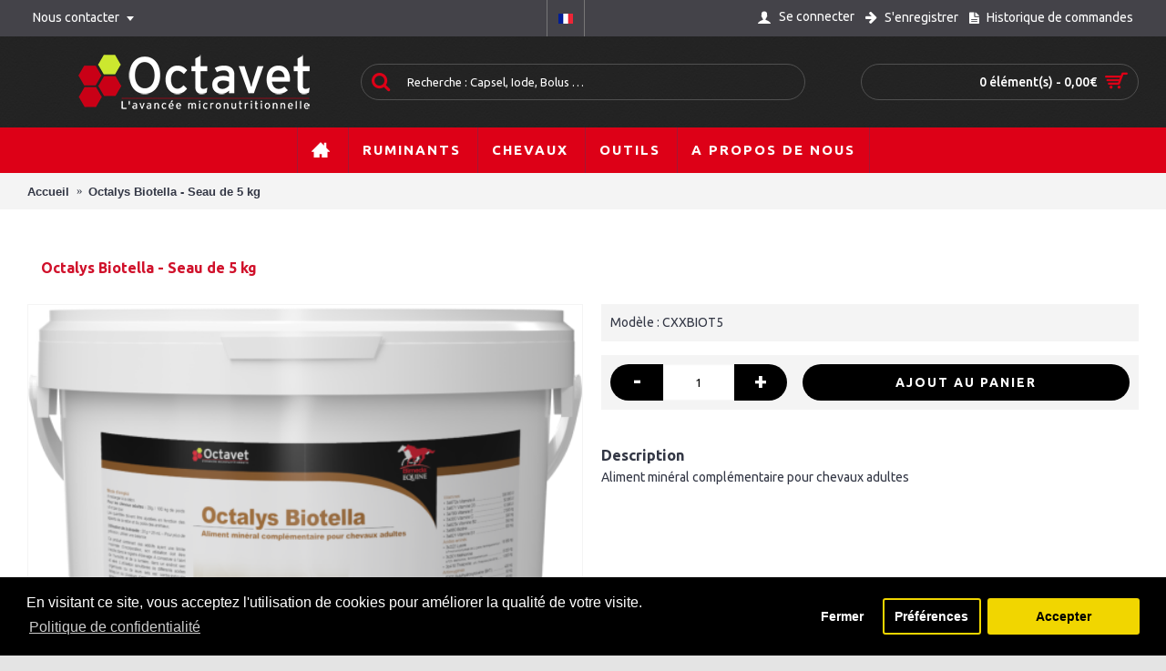

--- FILE ---
content_type: text/html; charset=utf-8
request_url: https://www.octavet.com/index.php?route=product/product&product_id=502
body_size: 9345
content:
<!DOCTYPE html>
<html dir="ltr" lang="fr" class="webkit chrome chrome131 mac journal-desktop is-guest skin-5 responsive-layout center-header mega-header lang-flag lang-flag-mobile currency-symbol currency-symbol-mobile no-top-on-mobile collapse-footer-columns filter-columns-mobile mobile-menu-on-tablet extended-layout header-center header-sticky sticky-menu backface product-grid-no-second-image product-list-second-image product-page product-page-502 layout-2 route-product-product oc2 oc23 oc3 no-currency" data-j2v="2.16.8">
<head>
<meta charset="UTF-8" />
<meta name="viewport" content="width=device-width, initial-scale=1">
<meta name="format-detection" content="telephone=no">
<!--[if IE]><meta http-equiv="X-UA-Compatible" content="IE=Edge,chrome=1"/><![endif]-->
<title>Octalys Biotella - 5kg</title>
<base href="https://www.octavet.com/" />
<meta property="og:title" content="Octalys Biotella - Seau de 5 kg" />
<meta property="og:site_name" content="Octavet" />
<meta property="og:url" content="https://www.octavet.com/index.php?route=product/product&product_id=502" />
<meta property="og:description" content="Aliment minéral complémentaire pour chevaux adultes" />
<meta property="og:type" content="product" />
<meta property="og:image" content="https://www.octavet.com/image/cache/catalog/products/CXXBIOT5_Octalys%20Biotella-600x315.png" />
<meta property="og:image:width" content="600" />
<meta property="og:image:height" content="315" />
<meta name="twitter:card" content="summary" />
<meta name="twitter:title" content="Octalys Biotella - Seau de 5 kg" />
<meta name="twitter:description" content="Aliment minéral complémentaire pour chevaux adultes" />
<meta name="twitter:image" content="https://www.octavet.com/image/cache/catalog/products/CXXBIOT5_Octalys%20Biotella-200x200.png" />
<meta name="twitter:image:width" content="200" />
<meta name="twitter:image:height" content="200" />
<link href="https://www.octavet.com/index.php?route=product/product&amp;product_id=502" rel="canonical" />
<link href="https://www.octavet.com/image/catalog/favicon-100x100.png" rel="icon" />
<link rel="stylesheet" href="//fonts.googleapis.com/css?family=Ubuntu:700,500,regular&amp;subset=latin"/>
<link rel="stylesheet" href="https://www.octavet.com/catalog/view/theme/journal2/css/j-strap.css?j2v=2.16.8"/>
<link rel="stylesheet" href="https://www.octavet.com/catalog/view/javascript/font-awesome/css/font-awesome.min.css?j2v=2.16.8"/>
<link rel="stylesheet" href="https://www.octavet.com/catalog/view/theme/journal2/lib/jquery.ui/jquery-ui-slider.min.css?j2v=2.16.8"/>
<link rel="stylesheet" href="https://www.octavet.com/catalog/view/theme/journal2/lib/swiper/css/swiper.css?j2v=2.16.8"/>
<link rel="stylesheet" href="https://www.octavet.com/catalog/view/theme/journal2/lib/lightgallery/css/lightgallery.min.css?j2v=2.16.8"/>
<link rel="stylesheet" href="https://www.octavet.com/catalog/view/theme/journal2/lib/magnific-popup/magnific-popup.css?j2v=2.16.8"/>
<link rel="stylesheet" href="https://www.octavet.com/catalog/view/javascript/jquery/datetimepicker/bootstrap-datetimepicker.min.css?j2v=2.16.8"/>
<link rel="stylesheet" href="https://www.octavet.com/catalog/view/javascript/isenselabs_gdpr/cookieconsent.min.css?j2v=2.16.8"/>
<link rel="stylesheet" href="https://www.octavet.com/catalog/view/theme/journal2/css/hint.min.css?j2v=2.16.8"/>
<link rel="stylesheet" href="https://www.octavet.com/catalog/view/theme/journal2/css/journal.css?j2v=2.16.8"/>
<link rel="stylesheet" href="https://www.octavet.com/catalog/view/theme/journal2/css/features.css?j2v=2.16.8"/>
<link rel="stylesheet" href="https://www.octavet.com/catalog/view/theme/journal2/css/header.css?j2v=2.16.8"/>
<link rel="stylesheet" href="https://www.octavet.com/catalog/view/theme/journal2/css/module.css?j2v=2.16.8"/>
<link rel="stylesheet" href="https://www.octavet.com/catalog/view/theme/journal2/css/pages.css?j2v=2.16.8"/>
<link rel="stylesheet" href="https://www.octavet.com/catalog/view/theme/journal2/css/account.css?j2v=2.16.8"/>
<link rel="stylesheet" href="https://www.octavet.com/catalog/view/theme/journal2/css/blog-manager.css?j2v=2.16.8"/>
<link rel="stylesheet" href="https://www.octavet.com/catalog/view/theme/journal2/css/side-column.css?j2v=2.16.8"/>
<link rel="stylesheet" href="https://www.octavet.com/catalog/view/theme/journal2/css/product.css?j2v=2.16.8"/>
<link rel="stylesheet" href="https://www.octavet.com/catalog/view/theme/journal2/css/category.css?j2v=2.16.8"/>
<link rel="stylesheet" href="https://www.octavet.com/catalog/view/theme/journal2/css/footer.css?j2v=2.16.8"/>
<link rel="stylesheet" href="https://www.octavet.com/catalog/view/theme/journal2/css/icons.css?j2v=2.16.8"/>
<link rel="stylesheet" href="https://www.octavet.com/catalog/view/theme/journal2/css/responsive.css?j2v=2.16.8"/>
<link rel="stylesheet" href="https://www.octavet.com/catalog/view/theme/journal2/css/flex.css?j2v=2.16.8"/>
<link rel="stylesheet" href="https://www.octavet.com/catalog/view/theme/journal2/css/rtl.css?j2v=2.16.8"/>
<link rel="stylesheet" href="index.php?route=journal2/assets/css" />
<script type="text/javascript" src="https://www.octavet.com/catalog/view/theme/journal2/lib/modernizr/modernizr.min.js?j2v=2.16.8"></script>
<script type="text/javascript" src="https://www.octavet.com/catalog/view/javascript/jquery/jquery-2.1.1.min.js?j2v=2.16.8"></script>
<script type="text/javascript" src="https://www.octavet.com/catalog/view/javascript/bootstrap/js/bootstrap.min.js?j2v=2.16.8"></script>
<script type="text/javascript" src="https://www.octavet.com/catalog/view/theme/journal2/lib/jquery/jquery-migrate-1.2.1.min.js?j2v=2.16.8"></script>
<script type="text/javascript" src="https://www.octavet.com/catalog/view/theme/journal2/lib/jquery.ui/jquery-ui-slider.min.js?j2v=2.16.8"></script>
<script type="text/javascript" src="https://www.octavet.com/catalog/view/javascript/common.js?j2v=2.16.8"></script>
<script type="text/javascript" src="https://www.octavet.com/catalog/view/javascript/jquery/jquery.total-storage.min.js?j2v=2.16.8"></script>
<script type="text/javascript" src="https://www.octavet.com/catalog/view/theme/journal2/lib/jquery.tabs/tabs.js?j2v=2.16.8"></script>
<script type="text/javascript" src="https://www.octavet.com/catalog/view/theme/journal2/lib/swiper/js/swiper.jquery.js?j2v=2.16.8"></script>
<script type="text/javascript" src="https://www.octavet.com/catalog/view/theme/journal2/lib/ias/jquery-ias.min.js?j2v=2.16.8"></script>
<script type="text/javascript" src="https://www.octavet.com/catalog/view/theme/journal2/lib/intense/intense.min.js?j2v=2.16.8"></script>
<script type="text/javascript" src="https://www.octavet.com/catalog/view/theme/journal2/lib/lightgallery/js/lightgallery.js?j2v=2.16.8"></script>
<script type="text/javascript" src="https://www.octavet.com/catalog/view/theme/journal2/lib/magnific-popup/jquery.magnific-popup.js?j2v=2.16.8"></script>
<script type="text/javascript" src="https://www.octavet.com/catalog/view/theme/journal2/lib/actual/jquery.actual.min.js?j2v=2.16.8"></script>
<script type="text/javascript" src="https://www.octavet.com/catalog/view/theme/journal2/lib/countdown/jquery.countdown.js?j2v=2.16.8"></script>
<script type="text/javascript" src="https://www.octavet.com/catalog/view/theme/journal2/lib/image-zoom/jquery.imagezoom.min.js?j2v=2.16.8"></script>
<script type="text/javascript" src="https://www.octavet.com/catalog/view/theme/journal2/lib/lazy/jquery.lazy.1.6.min.js?j2v=2.16.8"></script>
<script type="text/javascript" src="https://www.octavet.com/catalog/view/theme/journal2/lib/isotope/imagesloaded.min.js?j2v=2.16.8"></script>
<script type="text/javascript" src="https://www.octavet.com/catalog/view/theme/journal2/lib/isotope/jquery.isotope.min.js?j2v=2.16.8"></script>
<script type="text/javascript" src="https://www.octavet.com/catalog/view/javascript/jquery/datetimepicker/moment/moment.min.js?j2v=2.16.8"></script>
<script type="text/javascript" src="https://www.octavet.com/catalog/view/javascript/jquery/datetimepicker/moment/moment-with-locales.min.js?j2v=2.16.8"></script>
<script type="text/javascript" src="https://www.octavet.com/catalog/view/javascript/jquery/datetimepicker/bootstrap-datetimepicker.min.js?j2v=2.16.8"></script>
<script type="text/javascript" src="https://www.octavet.com/catalog/view/javascript/isenselabs_gdpr/utils.js?j2v=2.16.8"></script>
<script type="text/javascript" src="https://www.octavet.com/catalog/view/javascript/isenselabs_gdpr/cookiemanager.js?j2v=2.16.8"></script>
<script type="text/javascript" src="https://www.octavet.com/catalog/view/javascript/isenselabs_gdpr/cookieconsent.min.js?j2v=2.16.8"></script>
<script type="text/javascript" src="https://www.octavet.com/catalog/view/theme/journal2/js/journal.js?j2v=2.16.8"></script>

<!-- Google Tag Manager -->
<script>(function(w,d,s,l,i){w[l]=w[l]||[];w[l].push({'gtm.start':
new Date().getTime(),event:'gtm.js'});var f=d.getElementsByTagName(s)[0],
j=d.createElement(s),dl=l!='dataLayer'?'&l='+l:'';j.async=true;j.src=
'https://www.googletagmanager.com/gtm.js?id='+i+dl;f.parentNode.insertBefore(j,f);
})(window,document,'script','dataLayer','GTM-5QSVL422');</script>
<!-- End Google Tag Manager -->
<script>
Journal.COUNTDOWN = {
  DAYS    : "Days",
  HOURS   : "Hours",
  MINUTES : "Min",
  SECONDS : "Sec"
};
Journal.NOTIFICATION_BUTTONS = '<div class="notification-buttons"><a class="button notification-cart" href="https://www.octavet.com/index.php?route=checkout/cart">Voir le panier</a><a class="button notification-checkout" href="https://www.octavet.com/index.php?route=checkout/checkout">Commander</a></div>';
</script>
</head>
<body>
<!--[if lt IE 9]>
<div class="old-browser">You are using an old browser. Please <a href="http://windows.microsoft.com/en-us/internet-explorer/download-ie">upgrade to a newer version</a> or <a href="http://browsehappy.com/">try a different browser</a>.</div>
<![endif]-->

<header class="journal-header-center journal-header-mega">
  <div class="header">
    <div class="journal-top-header j-min z-1"></div>
    <div class="journal-menu-bg z-0"></div>
    <div class="journal-center-bg j-100 z-0"></div>
    <div id="header" class="journal-header z-2">
      <div class="header-assets top-bar">
        <div class="journal-links j-min xs-100 sm-100 md-50 lg-50 xl-50">
          <div class="links j-min">
            <ul class="top-menu">
              <li>
          <a href="https://www.octavet.com/index.php?route=information/contact" class="m-item icon-only has-dropdown">
        <span class="top-menu-link">Nous contacter</span>
      </a>
              <ul class="top-dropdown">
                  <li>
                          <a href="http://www.octavet.com/" class="m-item text-only">
                <span class="top-menu-link">Site à destination exclusive des vétérinaires</span>
              </a>
                      </li>
              </ul>
      </li>
            </ul>
          </div>
        </div>
                  <div class="journal-language j-min">
              <form action="https://www.octavet.com/index.php?route=common/language/language" method="post" enctype="multipart/form-data">
    <div id="language" class="">
      <div class="btn-group">
        <button class="dropdown-toggle" type="button" data-hover="dropdown">
          <div>
                                                                                      <img width="16" height="11" src="https://www.octavet.com/catalog/language/fr/fr.png" alt="Français">
                                                    </div>
        </button>
        <ul class="dropdown-menu">
                      <li>
              <a onclick="$(this).closest('form').find('input[name=\'code\']').val('en-gb'); $(this).closest('form').submit();">
                                  <img width="16" height="11" src="https://www.octavet.com/catalog/language/en-gb/en-gb.png" alt="English">
                              </a>
            </li>
                      <li>
              <a onclick="$(this).closest('form').find('input[name=\'code\']').val('fr'); $(this).closest('form').submit();">
                                  <img width="16" height="11" src="https://www.octavet.com/catalog/language/fr/fr.png" alt="Français">
                              </a>
            </li>
                  </ul>
      </div>
      <input type="hidden" name="code" value=""/>
      <input type="hidden" name="redirect" value="https://www.octavet.com/index.php?route=product/product&amp;product_id=502"/>
    </div>
  </form>

          </div>
                        <div class="journal-secondary j-min xs-100 sm-100 md-50 lg-50 xl-50">
          <div class="links j-min">
            <ul class="top-menu">
              <li>
          <a href="https://www.octavet.com/index.php?route=account/login" class="m-item text-only"><i style="margin-right: 5px; font-size: 16px" data-icon="&#xe1b4;"></i>
        <span class="top-menu-link">Se connecter</span>
      </a>
          </li>
  <li>
          <a href="https://www.octavet.com/index.php?route=account/register" class="m-item text-only"><i style="margin-right: 5px; font-size: 15px; top: -1px" data-icon="&#xe608;"></i>
        <span class="top-menu-link">S'enregistrer</span>
      </a>
          </li>
  <li>
          <a href="https://www.octavet.com/index.php?route=account/order" class="m-item hide-on-phone icon-only"><i style="margin-right: 5px; font-size: 15px" data-icon="&#xe6b2;"></i>
        <span class="top-menu-link">Historique de commandes</span>
      </a>
          </li>
            </ul>
          </div>
        </div>
      </div>
      <div class="header-assets">
        <div class="journal-logo j-100 xs-100 sm-100 md-30 lg-30 xl-30">
                      <div id="logo">
              <a href="https://www.octavet.com/index.php?route=common/home">
                <img src="https://www.octavet.com/image/cache/data/journal2/octavet-logo-white-254x60.png" width="254" height="60" alt="Octavet" title="Octavet" class="logo-1x" />
              </a>
            </div>
                  </div>
        <div class="journal-search j-min xs-100 sm-50 md-45 lg-45 xl-45">
          <div id="search" class="input-group j-min">
  <input type="text" name="search" value="" placeholder="Recherche : Capsel, Iode, Bolus …" autocomplete="off" class="form-control input-lg"/>
  <div class="button-search">
    <button type="button"><i></i></button>
  </div>
</div>

        </div>
        <div class="journal-cart j-min xs-100 sm-50 md-25 lg-25 xl-25">
          <div id="cart" class="btn-group btn-block">
  <button type="button" data-toggle="dropdown" class="btn btn-inverse btn-block btn-lg dropdown-toggle heading"><a><span id="cart-total" data-loading-text="Téléchargement...&nbsp;&nbsp;">0 élément(s) - 0,00€</span> <i></i></a></button>
  <div class="content">
    <ul class="cart-wrapper">
              <li>
          <p class="text-center empty">Votre panier est vide !</p>
        </li>
          </ul>
  </div>
</div>

        </div>
      </div>
      <div class="journal-menu j-min xs-100 sm-100 md-100 lg-100 xl-100">
        <style></style>

<div class="mobile-trigger"></div>

<ul class="super-menu mobile-menu menu-centered" style="table-layout: ">
      <li id="main-menu-item-1" class="drop-down  icon-only">
              <a href="http://www.octavet.com/" ><i style="margin-right: 5px; font-size: 20px; top: -1px" data-icon="&#xe14f;"></i></a>
      
      
      
      
      
      
      
      <span class="mobile-plus">+</span>
    </li>
      <li id="main-menu-item-2" class="mega-menu-categories ">
              <a href="https://www.octavet.com/ruminants" ><span class="main-menu-text">Ruminants</span></a>
      
      
      
      
      
      
      
      <span class="mobile-plus">+</span>
    </li>
      <li id="main-menu-item-3" class="mega-menu-categories ">
              <a href="https://www.octavet.com/cheval" ><span class="main-menu-text">Chevaux</span></a>
      
      
      
      
      
      
      
      <span class="mobile-plus">+</span>
    </li>
      <li id="main-menu-item-4" class="mega-menu-categories ">
              <a href="https://www.octavet.com/outils" ><span class="main-menu-text">Outils</span></a>
      
      
      
      
      
      
      
      <span class="mobile-plus">+</span>
    </li>
      <li id="main-menu-item-5" class="drop-down ">
              <a><span class="main-menu-text">A propos de nous</span></a>
      
      
      
      
              <ul>
                    <li>
      <a  href="https://www.octavet.com/index.php?route=information/information&amp;information_id=4"   class="class="m-item "">
        À propos de nous
              </a>
          </li>
          <li>
      <a  href="/index.php?route=information/contact"   class="class="m-item "">
        Nous Contacter
              </a>
          </li>
          <li>
      <a  href="https://www.octavet.com/nos-delegues-veterinaires"   class="class="m-item "">
        Trouver votre délégué
              </a>
          </li>
          <li>
      <a  href="https://www.octavet.com/index.php?route=information/information&amp;information_id=5"   class="class="m-item "">
        Termes et conditions
              </a>
          </li>
  
        </ul>
      
      
      
      <span class="mobile-plus">+</span>
    </li>
  </ul>
      </div>
    </div>
  </div>
</header>

<div class="extended-container">

<div id="container" class="container j-container">
  <ul class="breadcrumb">
          <li itemscope itemtype="http://data-vocabulary.org/Breadcrumb"><a href="https://www.octavet.com/index.php?route=common/home" itemprop="url"><span itemprop="title">Accueil</span></a></li>
          <li itemscope itemtype="http://data-vocabulary.org/Breadcrumb"><a href="https://www.octavet.com/index.php?route=product/product&amp;product_id=502" itemprop="url"><span itemprop="title">Octalys Biotella - Seau de 5 kg</span></a></li>
      </ul>
  <div class="row">
                  <div id="content" class="col-sm-12 product-page-content" itemscope itemtype="http://schema.org/Product">
              <h1 class="heading-title" itemprop="name">Octalys Biotella - Seau de 5 kg</h1>
            
      <div class="row product-info split-50-50">
        <div class="left">
                      <div class="image">
                            <a href="https://www.octavet.com/image/cache/catalog/products/CXXBIOT5_Octalys%20Biotella-500x500.png" title="Octalys Biotella - Seau de 5 kg"><img src="https://www.octavet.com/image/cache/catalog/products/CXXBIOT5_Octalys%20Biotella-500x500.png" title="Octalys Biotella - Seau de 5 kg" alt="Octalys Biotella - Seau de 5 kg" id="image" data-largeimg="https://www.octavet.com/image/cache/catalog/products/CXXBIOT5_Octalys%20Biotella-500x500.png" itemprop="image"/></a>
            </div>
                                                    <div class="image-gallery" style="display: none !important;">
                          <a href="https://www.octavet.com/image/cache/catalog/products/CXXBIOT5_Octalys%20Biotella-500x500.png" data-original="https://www.octavet.com/image/cache/catalog/products/CXXBIOT5_Octalys%20Biotella-500x500.png" title="Octalys Biotella - Seau de 5 kg" class="swipebox"><img src="https://www.octavet.com/image/cache/catalog/products/CXXBIOT5_Octalys%20Biotella-500x500.png" title="Octalys Biotella - Seau de 5 kg" alt="Octalys Biotella - Seau de 5 kg"/></a>
                                  </div>
                    <meta itemprop="description" content=""/>
          <div class="product-tabs">
                        <ul id="tabs" class="nav nav-tabs htabs">
                                                          <li  class="active"  ><a href="#tab-specification" data-toggle="tab">Spécificités</a></li>
                            
							
                          </ul>
            <div class="tabs-content">
              
							
                                            <div class="tab-pane tab-content  active " id="tab-specification">
                  <table class="table table-bordered attribute">
                                          <thead>
                      <tr>
                        <td colspan="2"><strong>Conditionnement</strong></td>
                      </tr>
                      </thead>
                      <tbody>
                                              <tr>
                          <td>Présentation</td>
                          <td>Granulés</td>
                        </tr>
                                              <tr>
                          <td>Conditionnement</td>
                          <td>Seau de 5 kg</td>
                        </tr>
                                            </tbody>
                                          <thead>
                      <tr>
                        <td colspan="2"><strong>Composition</strong></td>
                      </tr>
                      </thead>
                      <tbody>
                                              <tr>
                          <td>(non exhaustive)</td>
                          <td>Calcium, Phosphore, Magnésium, Sodium,
Zinc, Cuivre, Iode, Sélénium, Manganèse,
Vitamines A, C, D3, E, B1, B2, Biotine
Lysine, Thréonine, Méthionine,
Curcuma, concentré de jus de melon lyophilisé</td>
                        </tr>
                                            </tbody>
                                      </table>
                </div>
                                                      </div>
          </div>
        </div>
                                  <div class="right">
                    <div id="product" class="product-options">
                        <ul class="list-unstyled description">
                                                                        <li class="p-model">Modèle : <span class="p-model" itemprop="model">CXXBIOT5</span></li>
                            <li class="p-stock">Disponibilité : <span class="journal-stock instock">En Stock</span></li>
            </ul>
                                                                        <div class="form-group cart ">
              <div>
                                  <span class="qty">
              <label class="control-label text-qty" for="input-quantity">Qantité :</label>
              <input type="text" name="quantity" value="1" size="2" data-min-value="1" id="input-quantity" class="form-control"/>
              <input type="hidden" name="product_id" value="502"/>
              <script>
                /* quantity buttons */
                var $input = $('.cart input[name="quantity"]');
                function up() {
                  var val = parseInt($input.val(), 10) + 1 || parseInt($input.attr('data-min-value'), 10);
                  $input.val(val);
                }
                function down() {
                  var val = parseInt($input.val(), 10) - 1 || 0;
                  var min = parseInt($input.attr('data-min-value'), 10) || 1;
                  $input.val(Math.max(val, min));
                }
                $('<a href="javascript:;" class="journal-stepper">-</a>').insertBefore($input).click(down);
                $('<a href="javascript:;" class="journal-stepper">+</a>').insertAfter($input).click(up);
                $input.keydown(function (e) {
                  if (e.which === 38) {
                    up();
                    return false;
                  }
                  if (e.which === 40) {
                    down();
                    return false;
                  }
                });
              </script>
              </span>
                  <button type="button" id="button-cart" data-loading-text="Téléchargement..." class="button"><span class="button-cart-text">Ajout au panier</span></button>
                              </div>
            </div>
                        <div class="wishlist-compare">
              <span class="links">
                  <a onclick="addToWishList('502');">Ajout à la liste de souhaits</a>
                  <a onclick="addToCompare('502');">Ajout au comparatif</a>
              </span>
            </div>
                                                  <div class="journal-custom-tab journal-custom-tab-74">
                                                  <h3>Description</h3>
                                <p>Aliment minéral complémentaire pour chevaux adultes</p>

              </div>
                      </div>
        </div>
      </div>
              <p class="tags">
          <b>Etiquettes :</b>
                                    <a href="https://www.octavet.com/index.php?route=product/search&amp;tag=cheval">cheval</a>,
                                                <a href="https://www.octavet.com/index.php?route=product/search&amp;tag=sabot">sabot</a>,
                                                <a href="https://www.octavet.com/index.php?route=product/search&amp;tag=phanere">phanere</a>,
                                                <a href="https://www.octavet.com/index.php?route=product/search&amp;tag=corne">corne</a>,
                                                <a href="https://www.octavet.com/index.php?route=product/search&amp;tag=calcium">calcium</a>,
                                                <a href="https://www.octavet.com/index.php?route=product/search&amp;tag=phosphore">phosphore</a>,
                                                <a href="https://www.octavet.com/index.php?route=product/search&amp;tag=magnésium">magnésium</a>,
                                                <a href="https://www.octavet.com/index.php?route=product/search&amp;tag=sodium">sodium</a>,
                                                <a href="https://www.octavet.com/index.php?route=product/search&amp;tag=zinc">zinc</a>,
                                                <a href="https://www.octavet.com/index.php?route=product/search&amp;tag=cuivre">cuivre</a>,
                                                <a href="https://www.octavet.com/index.php?route=product/search&amp;tag=iode">iode</a>,
                                                <a href="https://www.octavet.com/index.php?route=product/search&amp;tag=sélénium">sélénium</a>,
                                                <a href="https://www.octavet.com/index.php?route=product/search&amp;tag=manganese">manganese</a>,
                                                <a href="https://www.octavet.com/index.php?route=product/search&amp;tag=vitamines">vitamines</a>,
                                                <a href="https://www.octavet.com/index.php?route=product/search&amp;tag=vitamine a">vitamine a</a>,
                                                <a href="https://www.octavet.com/index.php?route=product/search&amp;tag=vitamine c">vitamine c</a>,
                                                <a href="https://www.octavet.com/index.php?route=product/search&amp;tag=vitamine d3">vitamine d3</a>,
                                                <a href="https://www.octavet.com/index.php?route=product/search&amp;tag=vitamine e">vitamine e</a>,
                                                <a href="https://www.octavet.com/index.php?route=product/search&amp;tag=vitamine b1">vitamine b1</a>,
                                                <a href="https://www.octavet.com/index.php?route=product/search&amp;tag=vitamine b2">vitamine b2</a>,
                                                <a href="https://www.octavet.com/index.php?route=product/search&amp;tag=biotine">biotine</a>,
                                                <a href="https://www.octavet.com/index.php?route=product/search&amp;tag=curcuma">curcuma</a>,
                                                <a href="https://www.octavet.com/index.php?route=product/search&amp;tag=omega">omega</a>,
                                                <a href="https://www.octavet.com/index.php?route=product/search&amp;tag=omegas 3">omegas 3</a>
                              </p>
                    <div id="journal-cms-block-1502923026" class="journal-cms-block-240 box cms-blocks  " style="">
  <style>
    #journal-cms-block-1502923026 .editor-content h1,
    #journal-cms-block-1502923026 .editor-content h2,
    #journal-cms-block-1502923026 .editor-content h3 {
    
    }

    #journal-cms-block-1502923026 .editor-content p {
    
    }
  </style>
    <div class="blocks">
          <div class="cms-block xs-100 sm-100 md-100 lg-100 xl-100" style="">
                <span class="block-content block-content-top" style="">
                      <div class="editor-content" style="text-align: left"><p>Pour consulter les informations relatives aux produits et passer commande, vous devez être <a href="https://www.octavet.com/index.php?route=account/login" target="_blank">connecté</a>. (Accès réservé aux vétérinaires)</p>

<p><span style="font-size:10px">Les informations présentes sur ce site ne se substituent pas à l’ensemble des mentions d’étiquetage obligatoires. Consultez-nous pour connaitre les compositions et teneurs en additifs actualisées de nos produits.</span></p></div>
        </span>
      </div>
      </div>
</div>
<script>
  if (!Journal.isFlexboxSupported) {
    Journal.equalHeight($('#journal-cms-block-1502923026 .cms-block'), '.block-content');
  }
</script>

</div>
  </div>
</div>

<script type="text/javascript"><!--
  $('select[name=\'recurring_id\'], input[name="quantity"]').change(function () {
    $.ajax({
      url: 'index.php?route=product/product/getRecurringDescription',
      type: 'post',
      data: $('input[name=\'product_id\'], input[name=\'quantity\'], select[name=\'recurring_id\']'),
      dataType: 'json',
      beforeSend: function () {
        $('#recurring-description').html('');
      },
      success: function (json) {
        $('.alert-dismissible, .text-danger').remove();

        if (json['success']) {
          $('#recurring-description').html(json['success']);
        }
      }
    });
  });
//--></script>
<script type="text/javascript"><!--
  $('#button-cart').on('click', function() {
    $.ajax({
      url: 'index.php?route=checkout/cart/add',
      type: 'post',
      data: $('#product input[type=\'text\'], #product input[type=\'hidden\'], #product input[type=\'radio\']:checked, #product input[type=\'checkbox\']:checked, #product select, #product textarea'),
      dataType: 'json',
      beforeSend: function() {
        $('#button-cart').button('loading');
      },
      complete: function() {
        $('#button-cart').button('reset');
      },
      success: function(json) {
        $('.alert-dismissible, .text-danger').remove();
        $('.form-group').removeClass('has-error');

        if (json['error']) {
          if (json['error']['option']) {
            for (i in json['error']['option']) {
              var element = $('#input-option' + i.replace('_', '-'));

              if (element.parent().hasClass('input-group')) {
                element.parent().after('<div class="text-danger">' + json['error']['option'][i] + '</div>');
              } else {
                element.after('<div class="text-danger">' + json['error']['option'][i] + '</div>');
              }
            }
          }

          if (json['error']['recurring']) {
            $('select[name=\'recurring_id\']').after('<div class="text-danger">' + json['error']['recurring'] + '</div>');
          }

          // Highlight any found errors
          $('.text-danger').parent().addClass('has-error');
        }

        if (json['success']) {
          if (!Journal.showNotification(json['success'], json['image'], true)) {
            $('.breadcrumb').after('<div class="alert alert-success success">' + json['success'] + '<button type="button" class="close" data-dismiss="alert">&times;</button></div>');
          }

          $('#cart-total').html(json['total']);

          if (Journal.scrollToTop) {
            $('html, body').animate({ scrollTop: 0 }, 'slow');
          }

          $('#cart ul').load('index.php?route=common/cart/info ul li');
        }
      },
      error: function(xhr, ajaxOptions, thrownError) {
        alert(thrownError + "\r\n" + xhr.statusText + "\r\n" + xhr.responseText);
      }
    });
  });
//--></script>
<script type="text/javascript"><!--
  $('.date').datetimepicker({
    language: document.cookie.match(new RegExp('language=([^;]+)')) && document.cookie.match(new RegExp('language=([^;]+)'))[1],
    pickTime: false
  });

  $('.datetime').datetimepicker({
    language: document.cookie.match(new RegExp('language=([^;]+)')) && document.cookie.match(new RegExp('language=([^;]+)'))[1],
    pickDate: true,
    pickTime: true
  });

  $('.time').datetimepicker({
    language: document.cookie.match(new RegExp('language=([^;]+)')) && document.cookie.match(new RegExp('language=([^;]+)'))[1],
    pickDate: false
  });

  $('button[id^=\'button-upload\']').on('click', function () {
    var node = this;

    $('#form-upload').remove();

    $('body').prepend('<form enctype="multipart/form-data" id="form-upload" style="display: none;"><input type="file" name="file" /></form>');

    $('#form-upload input[name=\'file\']').trigger('click');

    if (typeof timer != 'undefined') {
      clearInterval(timer);
    }

    timer = setInterval(function () {
      if ($('#form-upload input[name=\'file\']').val() != '') {
        clearInterval(timer);

        $.ajax({
          url: 'index.php?route=tool/upload',
          type: 'post',
          dataType: 'json',
          data: new FormData($('#form-upload')[0]),
          cache: false,
          contentType: false,
          processData: false,
          beforeSend: function () {
            $(node).button('loading');
          },
          complete: function () {
            $(node).button('reset');
          },
          success: function (json) {
            $('.text-danger').remove();

            if (json['error']) {
              $(node).parent().find('input').after('<div class="text-danger">' + json['error'] + '</div>');
            }

            if (json['success']) {
              alert(json['success']);

              $(node).parent().find('input').val(json['code']);
            }
          },
          error: function (xhr, ajaxOptions, thrownError) {
            alert(thrownError + "\r\n" + xhr.statusText + "\r\n" + xhr.responseText);
          }
        });
      }
    }, 500);
  });
//--></script>
<script type="text/javascript"><!--
  $('#review').delegate('.pagination a', 'click', function (e) {
    e.preventDefault();

    $('#review').fadeOut('slow');

    $('#review').load(this.href);

    $('#review').fadeIn('slow');
  });

  $('#review').load('index.php?route=product/product/review&product_id=502');

  $('#button-review').on('click', function () {
    $.ajax({
      url: 'index.php?route=product/product/write&product_id=502',
      type: 'post',
      dataType: 'json',
      data: $("#form-review").serialize(),
      beforeSend: function () {
        $('#button-review').button('loading');
      },
      complete: function () {
        $('#button-review').button('reset');
      },
      success: function (json) {
        $('.alert-dismissible').remove();

        if (json['error']) {
          $('#review').after('<div class="alert alert-danger alert-dismissible warning"><i class="fa fa-exclamation-circle"></i> ' + json['error'] + '</div>');
        }

        if (json['success']) {
          $('#review').after('<div class="alert alert-success alert-dismissible success"><i class="fa fa-check-circle"></i> ' + json['success'] + '</div>');

          $('input[name=\'name\']').val('');
          $('textarea[name=\'text\']').val('');
          $('input[name=\'rating\']:checked').prop('checked', false);
        }
      }
    });
  });

  $(document).ready(function () {
    $('.thumbnails').magnificPopup({
      type: 'image',
      delegate: 'a',
      gallery: {
        enabled: true
      }
    });
  });
//--></script>
</div>
  <div id="bottom-modules">
    <div class="journal2_custom_sections " style="padding-top: 30px; padding-bottom: 30px"><div id="cs-238335783" class="cs-226 box custom-sections section-product    " style="max-width: 1220px">
        <div class="box-heading box-sections box-block">
      <ul>
                                                <li><a href="javascript:;" data-option-value="section-1">Les clients ayant consulté cet article ont également acheté</a></li>
                                          </ul>
    </div>
    <div class="box-content">
    <div class="product-grid">
              <div class="product-grid-item isotope-element display-icon block-button section-1 xs-100 sm-50 md-33 lg-25 xl-20">
          <div class="product-wrapper " style="">
                          <div class="image ">
                <a href="https://www.octavet.com/index.php?route=product/product&amp;product_id=286"  style="" >
                  <img class="first-image" width="228" height="228" src="https://www.octavet.com/image/cache/catalog/products/OD-NEFA%20Troupeau_light-228x228.png" title="OD-NEFA Troupeau - Sac 5 kg" alt="OD-NEFA Troupeau - Sac 5 kg"/>
                </a>
                                                  <div class="wishlist"><a onclick="addToWishList('286');" class="hint--top" data-hint="Ajout à la liste de souhaits"><i class="wishlist-icon"></i><span class="button-wishlist-text">Ajout à la liste de souhaits</span></a></div>
                  <div class="compare"><a onclick="addToCompare('286');" class="hint--top" data-hint="Ajout au comparatif"><i class="compare-icon"></i><span class="button-compare-text">Ajout au comparatif</span></a></div>
                              </div>
                        <div class="product-details">
              <div class="caption">
                <div class="name"><a href="https://www.octavet.com/index.php?route=product/product&amp;product_id=286">OD-NEFA Troupeau - Sac 5 kg</a></div>
                <div class="description">Aliment minéral pour vaches, brebis et chèvres laitières
..</div>
                                              </div>
              <div class="button-group">
                                  <div class="cart ">
                    <a onclick="addToCart('286', '1');" class="button hint--top" data-hint="Ajout au panier"><i class="button-left-icon"></i><span class="button-cart-text">Ajout au panier</span><i class="button-right-icon"></i></a>
                  </div>
                                <div class="wishlist"><a onclick="addToWishList('286');" class="hint--top" data-hint="Ajout à la liste de souhaits"><i class="wishlist-icon"></i><span class="button-wishlist-text">Ajout à la liste de souhaits</span></a></div>
                <div class="compare"><a onclick="addToCompare('286');" class="hint--top" data-hint="Ajout au comparatif"><i class="compare-icon"></i><span class="button-compare-text">Ajout au comparatif</span></a></div>
              </div>
            </div>
          </div>
        </div>
              <div class="product-grid-item isotope-element display-icon block-button section-1 xs-100 sm-50 md-33 lg-25 xl-20">
          <div class="product-wrapper " style="">
                          <div class="image ">
                <a href="https://www.octavet.com/od-k-pack"  style="" >
                  <img class="first-image" width="228" height="228" src="https://www.octavet.com/image/cache/catalog/products/OD-K_FlaconSeul_Liquide%20Blanc-228x228.png" title="OD-K - Pack de 4 flacons 500 mL" alt="OD-K - Pack de 4 flacons 500 mL"/>
                </a>
                                                  <div class="wishlist"><a onclick="addToWishList('298');" class="hint--top" data-hint="Ajout à la liste de souhaits"><i class="wishlist-icon"></i><span class="button-wishlist-text">Ajout à la liste de souhaits</span></a></div>
                  <div class="compare"><a onclick="addToCompare('298');" class="hint--top" data-hint="Ajout au comparatif"><i class="compare-icon"></i><span class="button-compare-text">Ajout au comparatif</span></a></div>
                              </div>
                        <div class="product-details">
              <div class="caption">
                <div class="name"><a href="https://www.octavet.com/od-k-pack">OD-K - Pack de 4 flacons 500 mL</a></div>
                <div class="description">Aliment complémentaire pour vaches laitières
..</div>
                                              </div>
              <div class="button-group">
                                  <div class="cart ">
                    <a onclick="addToCart('298', '1');" class="button hint--top" data-hint="Ajout au panier"><i class="button-left-icon"></i><span class="button-cart-text">Ajout au panier</span><i class="button-right-icon"></i></a>
                  </div>
                                <div class="wishlist"><a onclick="addToWishList('298');" class="hint--top" data-hint="Ajout à la liste de souhaits"><i class="wishlist-icon"></i><span class="button-wishlist-text">Ajout à la liste de souhaits</span></a></div>
                <div class="compare"><a onclick="addToCompare('298');" class="hint--top" data-hint="Ajout au comparatif"><i class="compare-icon"></i><span class="button-compare-text">Ajout au comparatif</span></a></div>
              </div>
            </div>
          </div>
        </div>
              <div class="product-grid-item isotope-element display-icon block-button section-1 xs-100 sm-50 md-33 lg-25 xl-20">
          <div class="product-wrapper " style="">
                          <div class="image ">
                <a href="https://www.octavet.com/od-mine-pack"  style="" >
                  <img class="first-image" width="228" height="228" src="https://www.octavet.com/image/cache/catalog/products/MINE500_OD%20Mine-228x228.png" title="OD-Mine - Pack de 4 flacons de 500 mL" alt="OD-Mine - Pack de 4 flacons de 500 mL"/>
                </a>
                                                  <div class="wishlist"><a onclick="addToWishList('301');" class="hint--top" data-hint="Ajout à la liste de souhaits"><i class="wishlist-icon"></i><span class="button-wishlist-text">Ajout à la liste de souhaits</span></a></div>
                  <div class="compare"><a onclick="addToCompare('301');" class="hint--top" data-hint="Ajout au comparatif"><i class="compare-icon"></i><span class="button-compare-text">Ajout au comparatif</span></a></div>
                              </div>
                        <div class="product-details">
              <div class="caption">
                <div class="name"><a href="https://www.octavet.com/od-mine-pack">OD-Mine - Pack de 4 flacons de 500 mL</a></div>
                <div class="description">Aliment complémentaire pour bovins adultes
..</div>
                                              </div>
              <div class="button-group">
                                  <div class="cart ">
                    <a onclick="addToCart('301', '1');" class="button hint--top" data-hint="Ajout au panier"><i class="button-left-icon"></i><span class="button-cart-text">Ajout au panier</span><i class="button-right-icon"></i></a>
                  </div>
                                <div class="wishlist"><a onclick="addToWishList('301');" class="hint--top" data-hint="Ajout à la liste de souhaits"><i class="wishlist-icon"></i><span class="button-wishlist-text">Ajout à la liste de souhaits</span></a></div>
                <div class="compare"><a onclick="addToCompare('301');" class="hint--top" data-hint="Ajout au comparatif"><i class="compare-icon"></i><span class="button-compare-text">Ajout au comparatif</span></a></div>
              </div>
            </div>
          </div>
        </div>
              <div class="product-grid-item isotope-element display-icon block-button section-1 xs-100 sm-50 md-33 lg-25 xl-20">
          <div class="product-wrapper " style="">
                          <div class="image ">
                <a href="https://www.octavet.com/index.php?route=product/product&amp;product_id=407"  style="" >
                  <img class="first-image" width="228" height="228" src="https://www.octavet.com/image/cache/catalog/products/KETOZ5_OD%20Kétoz-228x228.png" title="OD-Kétoz - Bidon de 5 L" alt="OD-Kétoz - Bidon de 5 L"/>
                </a>
                                                  <div class="wishlist"><a onclick="addToWishList('407');" class="hint--top" data-hint="Ajout à la liste de souhaits"><i class="wishlist-icon"></i><span class="button-wishlist-text">Ajout à la liste de souhaits</span></a></div>
                  <div class="compare"><a onclick="addToCompare('407');" class="hint--top" data-hint="Ajout au comparatif"><i class="compare-icon"></i><span class="button-compare-text">Ajout au comparatif</span></a></div>
                              </div>
                        <div class="product-details">
              <div class="caption">
                <div class="name"><a href="https://www.octavet.com/index.php?route=product/product&amp;product_id=407">OD-Kétoz - Bidon de 5 L</a></div>
                <div class="description">Aliment complémentaire pour ruminants
..</div>
                                              </div>
              <div class="button-group">
                                  <div class="cart ">
                    <a onclick="addToCart('407', '1');" class="button hint--top" data-hint="Ajout au panier"><i class="button-left-icon"></i><span class="button-cart-text">Ajout au panier</span><i class="button-right-icon"></i></a>
                  </div>
                                <div class="wishlist"><a onclick="addToWishList('407');" class="hint--top" data-hint="Ajout à la liste de souhaits"><i class="wishlist-icon"></i><span class="button-wishlist-text">Ajout à la liste de souhaits</span></a></div>
                <div class="compare"><a onclick="addToCompare('407');" class="hint--top" data-hint="Ajout au comparatif"><i class="compare-icon"></i><span class="button-compare-text">Ajout au comparatif</span></a></div>
              </div>
            </div>
          </div>
        </div>
          </div>
  </div>
  <script>
    (function () {
      var $isotope = $('#cs-238335783 .product-grid');
      var $filters = $('#cs-238335783 .box-heading a[data-option-value]');
      var default_section = '1';

      $isotope.each(function () {
        Journal.equalHeight($(this).find('.product-grid-item'), '.name');
        Journal.equalHeight($(this).find('.product-grid-item'), '.description');
        Journal.equalHeight($(this).find('.product-grid-item'), '.price');
      });

      $('#cs-238335783 img').imagesLoaded(function () {
        $isotope.isotope({
          itemSelector: '.isotope-element',
          initLayout: default_section === ''
        });
      });

      $filters.click(function () {
        var $this = $(this);
        if ($this.hasClass('selected')) {
          return false;
        }
        $filters.removeClass('selected');
        $this.addClass('selected');
        $isotope.isotope({
          filter: '.' + $this.attr('data-option-value')
        })
      });

      if (default_section !== '') {
        $('#cs-238335783 .box-heading a[data-option-value="section-' + default_section + '"]').click();
      }

          }());
  </script>
</div>
</div>
  </div>
<footer class="fullwidth-footer">
  <div id="footer">
    <div class="row columns " style="margin-bottom: 15px">
              <div class="column  text xs-100 sm-50 md-25 lg-25 xl-25 ">
                      <h3>À propos de nous</h3>
                                <div class="column-text-wrap  block-icon-top" style="">
                            <span><p>Octavet propose des produits nutritionnels pour les ruminants et les chevaux, ainsi que des outils et tests de terrain.</p>

<p>Pourquoi ne pas explorer notre gamme, passer une commande ou en savoir plus sur notre entreprise ?</p></span>
            </div>
                  </div>
              <div class="column  menu xs-100 sm-50 md-25 lg-25 xl-25 ">
                      <h3>Information</h3>
                                <div class="column-menu-wrap" style="">
              <ul>
                
                                      <li><a href="https://www.octavet.com/index.php?route=information/information&amp;information_id=4" class="m-item "><i style="margin-right: 5px; color: rgb(255, 255, 255); font-size: 14px; top: 1px" data-icon="&#xe62c;"></i>À propos de nous</a></li>
                                  
                                      <li><a href="https://www.octavet.com/index.php?route=information/information&amp;information_id=5" class="m-item "><i style="margin-right: 5px; color: rgb(255, 255, 255); font-size: 14px; top: 1px" data-icon="&#xe62c;"></i>Termes et conditions</a></li>
                                  
                                      <li><a href="https://www.octavet.com/index.php?route=information/contact" class="m-item "><i style="margin-right: 5px; color: rgb(255, 255, 255); font-size: 14px; top: 1px" data-icon="&#xe62c;"></i>Nous contacter</a></li>
                                  
                                      <li><a href="https://www.octavet.com/index.php?route=information/sitemap" class="m-item "><i style="margin-right: 5px; color: rgb(255, 255, 255); font-size: 14px; top: 1px" data-icon="&#xe62c;"></i>Plan du site</a></li>
                                  
                                      <li><a href="https://www.octavet.com/index.php?route=information/information&amp;information_id=15" class="m-item "><i style="margin-right: 5px; color: rgb(255, 255, 255); font-size: 14px; top: 1px" data-icon="&#xe62c;"></i>Informations légales</a></li>
                                                </ul>
            </div>
                  </div>
              <div class="column  menu xs-100 sm-50 md-25 lg-25 xl-25 ">
                      <h3>Service client</h3>
                                <div class="column-menu-wrap" style="">
              <ul>
                
                                      <li><a href="https://www.octavet.com/index.php?route=information/contact" class="m-item "><i style="margin-right: 5px; color: rgb(255, 255, 255); font-size: 5px" data-icon="&#xe643;"></i>Nous contacter</a></li>
                                  
                                      <li><a href="https://www.octavet.com/index.php?route=account/order" class="m-item "><i style="margin-right: 5px; color: rgb(255, 255, 255); font-size: 5px" data-icon="&#xe643;"></i>Historique de commandes</a></li>
                                                </ul>
            </div>
                  </div>
              <div class="column  menu xs-100 sm-50 md-25 lg-25 xl-25 ">
                      <h3>Détails du contact</h3>
                                <div class="column-menu-wrap" style="">
              <ul>
                
                                      <li><i style="margin-right: 5px; font-size: 16px" data-icon="&#xe6a3;"></i>04 78 47 08 26</li>
                                  
                                      <li><i style="margin-right: 5px; font-size: 16px" data-icon="&#xe61a;"></i>12, chemin des Gorges 69570 Dardilly</li>
                                  
                                      <li><a href="https://www.octavet.com/nos-delegues-veterinaires" class="m-item "><i style="margin-right: 5px; font-size: 16px" data-icon="&#xe07a;"></i>Trouvez votre délégué</a></li>
                                  
                                      <li><a href="https://www.octavet.com/index.php?route=information/information&amp;information_id=6" class="m-item "><i style="margin-right: 5px; font-size: 16px" data-icon="&#xe060;"></i>Informations de livraison</a></li>
                                                </ul>
            </div>
                  </div>
          </div>
  </div>
  <div class="bottom-footer fullwidth-bar">
    <div class="no-payments">
              <div class="copyright">Copyright © 2022, Tous droits réservés, Octavet</div>
                </div>
  </div>
</footer>

			
<div class="scroll-top"></div>
<script type="text/javascript" src="https://www.octavet.com/catalog/view/theme/journal2/lib/lightgallery/js/lg-thumbnail.min.js?j2v=2.16.8"></script>
<script type="text/javascript" src="https://www.octavet.com/catalog/view/theme/journal2/lib/hover-intent/jquery.hoverIntent.min.js?j2v=2.16.8"></script>
<script type="text/javascript" src="https://www.octavet.com/catalog/view/theme/journal2/lib/pnotify/jquery.pnotify.min.js?j2v=2.16.8"></script>
<script type="text/javascript" src="https://www.octavet.com/catalog/view/theme/journal2/lib/vide/jquery.vide.min.js?j2v=2.16.8"></script>
<script type="text/javascript" src="https://www.octavet.com/catalog/view/theme/journal2/lib/respond/respond.js?j2v=2.16.8"></script>
<script type="text/javascript" src="https://www.octavet.com/catalog/view/theme/journal2/lib/autocomplete2/jquery.autocomplete2.min.js?j2v=2.16.8"></script>
<script type="text/javascript" src="https://www.octavet.com/catalog/view/theme/journal2/js/init.js?j2v=2.16.8"></script>

  <script type="text/javascript" src="index.php?route=journal2/assets/js"></script>
 <div id="cookie_bar"></div>
  <script>
	function iSenseLabsGDPR() {
		var analytics_cookies_check = '1';
		console.log('analytics_cookies_check == ' + analytics_cookies_check);
		if (analytics_cookies_check) {
			return true;
		} else {
			return false;
		}
	}
	window.onload = function() {
		iSenseLabsGDPR();
	};
	$(document).ready(function() {
	  $("#cookie_bar").load("index.php?route=extension/module/isenselabs_gdpr/cookie_consent_bar", function() {

	  });

	});
  </script>
</body>
</html>

